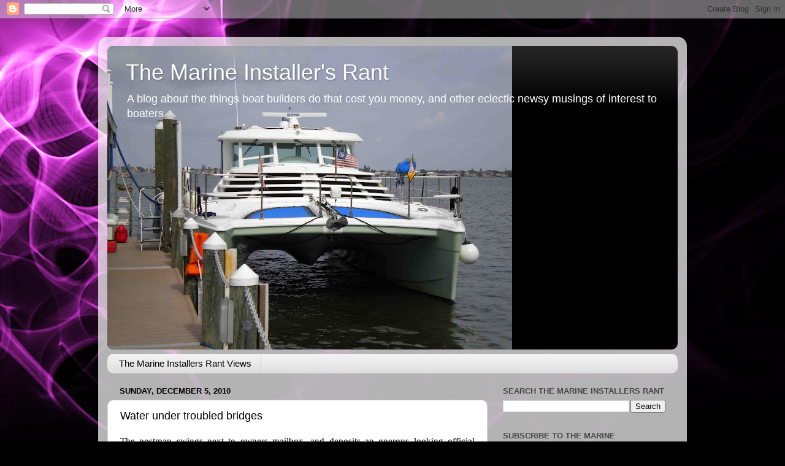

--- FILE ---
content_type: text/html; charset=UTF-8
request_url: https://themarineinstallersrant.blogspot.com/b/stats?style=BLACK_TRANSPARENT&timeRange=ALL_TIME&token=APq4FmDzGHgIUFQzrmSrBRAVV3rfLLjC8gebSrlFO27ASuzEhsMaEZkbmyy_Xhc2aUoSZccknDJ8lozVC8CH8WIux7qA6NmVOg
body_size: -10
content:
{"total":3566727,"sparklineOptions":{"backgroundColor":{"fillOpacity":0.1,"fill":"#000000"},"series":[{"areaOpacity":0.3,"color":"#202020"}]},"sparklineData":[[0,29],[1,32],[2,33],[3,25],[4,25],[5,23],[6,32],[7,16],[8,19],[9,13],[10,19],[11,28],[12,12],[13,18],[14,31],[15,25],[16,16],[17,15],[18,32],[19,37],[20,32],[21,71],[22,66],[23,77],[24,100],[25,89],[26,19],[27,22],[28,24],[29,19]],"nextTickMs":600000}

--- FILE ---
content_type: text/html; charset=utf-8
request_url: https://www.google.com/recaptcha/api2/aframe
body_size: 267
content:
<!DOCTYPE HTML><html><head><meta http-equiv="content-type" content="text/html; charset=UTF-8"></head><body><script nonce="W14P3tllmu7HjexqH4NeEQ">/** Anti-fraud and anti-abuse applications only. See google.com/recaptcha */ try{var clients={'sodar':'https://pagead2.googlesyndication.com/pagead/sodar?'};window.addEventListener("message",function(a){try{if(a.source===window.parent){var b=JSON.parse(a.data);var c=clients[b['id']];if(c){var d=document.createElement('img');d.src=c+b['params']+'&rc='+(localStorage.getItem("rc::a")?sessionStorage.getItem("rc::b"):"");window.document.body.appendChild(d);sessionStorage.setItem("rc::e",parseInt(sessionStorage.getItem("rc::e")||0)+1);localStorage.setItem("rc::h",'1768501726109');}}}catch(b){}});window.parent.postMessage("_grecaptcha_ready", "*");}catch(b){}</script></body></html>